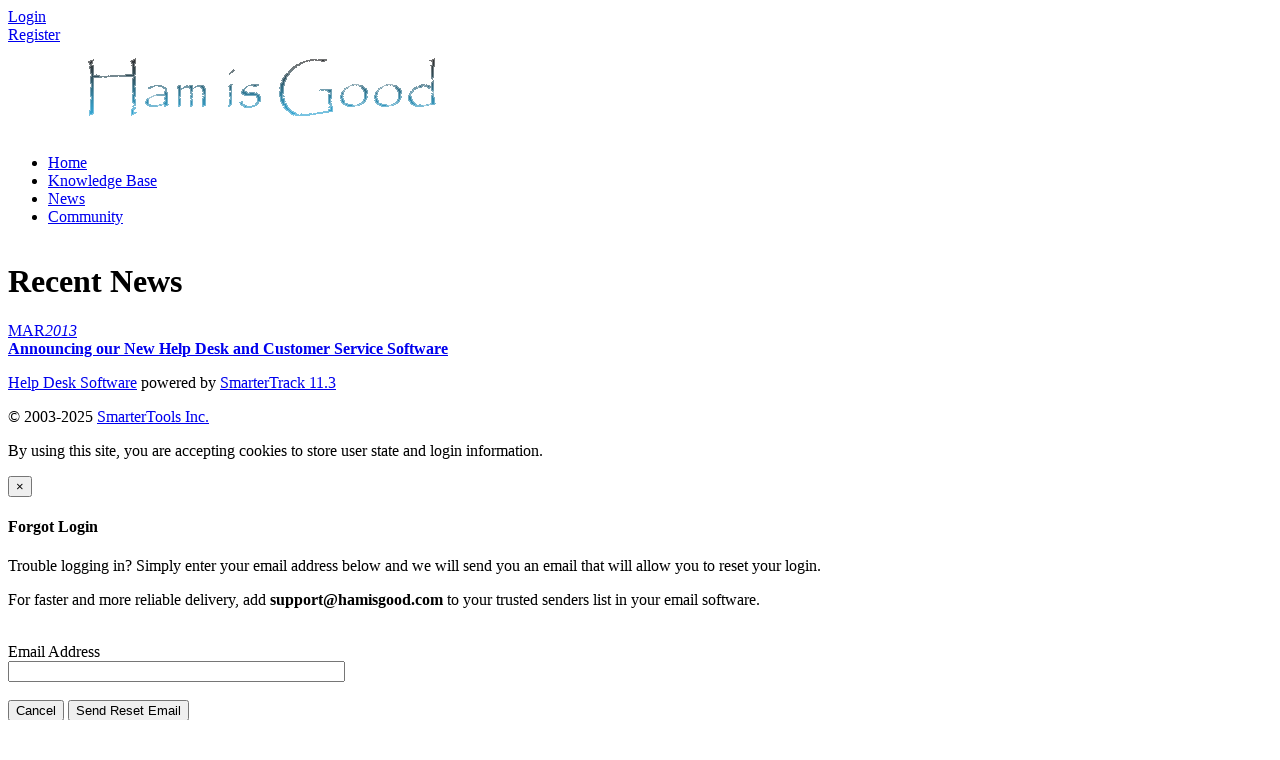

--- FILE ---
content_type: text/html; charset=utf-8
request_url: http://support.hamisgood.com/news/root.aspx
body_size: 4056
content:
<!-- Copyright(c) 2003-2025 SmarterTools Inc.  All Rights Reserved. http://www.smartertools.com/ -->


<!DOCTYPE html>
<html>
<head>
<meta http-equiv='X-UA-Compatible' content='IE=edge' />
<meta name='viewport' content='width=device-width, initial-scale=1.0' />
<meta name='apple-mobile-web-app-capable' content='yes' />
<meta name='format-detection' content='telephone=no' />
<link rel='apple-touch-icon-precomposed' href='/App_Themes/Default/Images/iOS/track/apple-touch-icon.png' />
<link rel='apple-touch-icon-precomposed' sizes='72x72' href='/App_Themes/Default/Images/iOS/track/apple-touch-ipad.png' />
<link rel='apple-touch-icon-precomposed' sizes='114x114' href='/App_Themes/Default/Images/iOS/track/apple-touch-iphone4.png' />
<link rel='apple-touch-startup-image' href='/App_Themes/Default/Images/iOS/track/startup.png' />
<link rel='apple-touch-startup-image' href='/App_Themes/Default/Images/iOS/track/startup-ipad-pt.png' 
    media='screen and (min-device-width: 481px) and (max-device-width: 1024px) and (orientation:portrait)' />
<link rel='apple-touch-startup-image' href='/App_Themes/Default/Images/iOS/track/startup-ipad-ls.png' 
    media='screen and (min-device-width: 481px) and (max-device-width: 1024px) and (orientation:landscape)' />
<title>
	News - Ham Is Good
</title>
<style>
	@-webkit-viewport { width: device-width; } @-moz-viewport { width: device-width; }
	ms-viewport { width: device-width; } o-viewport { width: device-width; } viewport { width: device-width; }
</style>
<link rel='stylesheet' href='/App_Themes/Default/CSS/StyleSheet.ashx?guid=EHE14E04E39&fileMask=Portal/Framework/' />
<link rel='stylesheet' href='/App_Themes/Default/CSS/StyleSheet.ashx?guid=EHE14E04E39&fileMask=Portal/&rtl=false&colorScheme=set-p.%232F6E8D%7cbb.%23D1E8FC%7cs.%2399FC0B%7cl.%230088CC%7cpm.%23519cde' />
<script type='text/javascript'>
	var pageProperties = []; pageProperties['VR'] = '/';
</script>
<!--[if lt IE 9]>
	<script src='/scripts/EHE14E04E39/ie-overrides.ashx'></script>
<![endif]-->

<link rel='alternate' type='application/rss+xml' title='News' href='/RSS.ashx?type=news' /><meta http-equiv="cache-control" content="no-cache"><meta http-equiv="pragma" content="no-cache"></head>

<body class=" ltr" dir="ltr">
    <form action="/news/root.aspx" enctype="" id="aspnetForm" method="post" name="aspnetForm" target="">
<div>
<input type="hidden" name="__EVENTTARGET" id="__EVENTTARGET" value="" />
<input type="hidden" name="__EVENTARGUMENT" id="__EVENTARGUMENT" value="" />
<input type="hidden" name="__VIEWSTATE" id="__VIEWSTATE" value="HNxevkKDoIsQbgCDVdWKQmUbwKf1w+zaJ5rGRSCIQvKZ7HcL5J7ufmOpeOmRgKEXNo9HX0IpC6IE/2ZCc5sWxm20HgiL+4804gDU9ZE8XZ2qNbo3308pMJ25acrimnno9UcaDjljjIZqrLxEy6zSkcs+L5lcLKnBRWsJ60ffLWFUEw/KXkVi6R84wfu1HyUH" />
</div>

<script type="text/javascript">
//<![CDATA[
var theForm = document.forms['aspnetForm'];
if (!theForm) {
    theForm = document.aspnetForm;
}
function __doPostBack(eventTarget, eventArgument) {
    if (!theForm.onsubmit || (theForm.onsubmit() != false)) {
        theForm.__EVENTTARGET.value = eventTarget;
        theForm.__EVENTARGUMENT.value = eventArgument;
        theForm.submit();
    }
}
//]]>
</script>



<script src="/ScriptResource.axd?d=[base64]" type="text/javascript"></script>
<div>

	<input type="hidden" name="__VIEWSTATEGENERATOR" id="__VIEWSTATEGENERATOR" value="10A2FE61" />
	<input type="hidden" name="__VIEWSTATEENCRYPTED" id="__VIEWSTATEENCRYPTED" value="" />
</div>
        <script type="text/javascript">
//<![CDATA[
Sys.WebForms.PageRequestManager._initialize('ctl00$ScriptManager1', 'aspnetForm', ['tctl00$UpdatePanel1',''], [], [], 90, 'ctl00');
//]]>
</script>


        <div id="chattab"></div>

        <div id="wrap">
            
<div id='masterUserBar'>
<div class='container'>
<div class='row'>
<div class='col-xs-12 masterUserBarRowRight'>
<div class='item'><a data-toggle='modal' role='button' href='#loginModal' class='btn btn-primary btn-sm'>Login</a></div><div class='item'><a href='/Main/frmRegister.aspx' class='btn btn-primary btn-sm'>Register</a></div>
</div>
</div>
</div>
</div>

            <span id="ctl00_UpdatePanel1">
                    <div id="ctl00_TipTextDiv" class="tiptext">
                        
                    </div>
                </span>
            
<header class='MasterHeader'>
<div class='container'>
<div class='logo'>
<a href="http://www.hamisgood.com" title="Ham Is Good" target="_blank"><img src="/AvatarHandler.ashx?logoid=62&key=618916543" alt="Ham Is Good" /></a>
</div>
</div>
</header>

            
<!-- TopNavigationBar -->
<div class='container'>
<div class='top-navigation-bar'>
<ul>
<li><a href='/Main/'><div class='fa fa-home fa-fw'></div><div>Home</div></a></li>
<li><a href='/kb/root.aspx'><div class='fa fa-book fa-fw'></div><div>Knowledge Base</div></a></li>
<li><a href='/news/root.aspx' class='selected'><div class='fa fa-rss fa-fw'></div><div>News</div></a></li>
<li><a href='/community/root.aspx'><div class='fa fa-users fa-fw'></div><div>Community</div></a></li>
</ul>
</div>
</div>

            
            
    
<div class='band band-newslist'>
<div class='container'>
<h1 style='display:inline-block;'>Recent News</h1><a href='../RSS.ashx?type=news' target='_blank' class='RssBtn'><i class='fa fa-rss RssIcon'></i></a>
<div class='row'>
<div class='col-sm-6'>
<a class='article-preview' href='/news/1/announcing-our-new-help-desk-and-customer-service-software.aspx'><div class='date-badge'><div>MAR<i>2013</i></div> <div></div> </div><div class='content'><strong>Announcing our New Help Desk and Customer Service Software</strong><div class='text'><p></p></div></div></a></div>
</div>
</div>
</div>

    <div class='band'>
        <div class='container'>
            <div class="row">
                <div class="col-sm-12">
                    
                </div>
            </div>
        </div>
    </div>

            <div id="push"></div>
        </div>
        
<!-- MasterFooter -->
<footer>
<div class='container'>
<div class='row'>
<div class='col-md-10'>
<p><a href='https://www.smartertools.com/smartertrack/online-help-desk'>Help Desk Software</a> powered by <a href='http://www.smartertools.com/'>SmarterTrack 11.3</a></p>
<p>&copy; 2003-2025 <a href='http://www.smartertools.com/' target='_blank'>SmarterTools Inc.</a></p>
<p>By using this site, you are accepting cookies to store user state and login information.</p>
</div>
</div>
</div>
</footer>


        <asp:UpdatePanel UpdateMode="Conditional" ChildrenAsTriggers="false">
            
            <div id="ctl00_forgotPassModal" class="modal fade" tabindex="-1" role="dialog" aria-labelledby="forgotPassModalLabel" aria-hidden="true">
                <div class="modal-dialog">
                    <div class="modal-content">
                        <div class="modal-header">
                            <button id="btnForgotPasswordX" type="button" class="close" data-dismiss="modal" aria-hidden="true" ClientIDMode="Static">&times;</button>
                            <h4 id="ctl00_forgotPassTitle" class="modal-title">Forgot Login</h4>
                        </div>
                        <div class="modal-body">
                            <div id="forgotPassMessage"></div>
                            <p id="ctl00_forgotPassInstructions"><p>
Trouble logging in?  Simply enter your email address below and we will send you an email that will allow you to reset your login.
</p><p>
For faster and more reliable delivery, add <b>support&#64;hamisgood.com</b> to your trusted senders list in your email software.
</p></p>
                            <br />
                            <div class="form-horizontal" role="form">
                                <div class="form-group">
                                    <label class="col-md-3 control-label" for="EmailBox">
                                        Email Address</label>
                                    <div class="col-md-9">
                                        <div class="controls">
                                            <input name="ctl00$EmailBox" type="text" size="40" id="EmailBox" class="form-control" />
                                        </div>
                                    </div>
                                </div>
                            </div>
                            <br />
                        </div>
                        <div class="modal-footer">
                            
                            <button id="btnCancelFogotPassword" type="button" class="btn btn-default" data-dismiss="modal" ClientIDMode="Static">Cancel</button>
                            <button type="button" class="btn btn-primary" data-dismiss="modal" id="sendResetEmail">Send Reset Email</button>
                        </div>
                    </div>
                </div>
            </div>
        </asp:UpdatePanel>

        
        <div class="modal fade" id="loginModal" tabindex="-1" role="dialog" aria-labelledby="loginModalLabel" aria-hidden="true">
            <div class='modal-dialog'>
                <div class='modal-content'>
                    <div class="modal-header">
                        <button id="btnLoginX" type="button" class="close" data-dismiss="modal" aria-hidden="true" ClientIDMode="Static">&times;</button>
                        <h4 id="loginModalLabel" class="modal-title">Please log in below</h4>
                    </div>
                    <div class="modal-body">
                        <div id="loginMessage"></div>
                        <div id="loginInfoMessage"></div>
                        <div class="form-horizontal" role="form">
                            <div class="form-group">
                                <label id="ctl00_lblUsername" class="col-sm-3 control-label" for="loginUsername">Username</label>
                                <div class="col-sm-9">
                                    <div class="input-group">
                                        <span class='input-group-addon'><i class='fa fa-user fa-fw'></i></span>
                                        <input name="ctl00$loginUsername" type="text" id="loginUsername" class="form-control" placeholder="Username" />
                                    </div>
                                </div>
                            </div>
                            <div class="form-group">
                                <label id="ctl00_lblPassword" class="col-sm-3 control-label" for="loginPassword">Password</label>
                                <div class="col-sm-9">
                                    <div class="input-group">
                                        <span class="input-group-addon"><i class="fa fa-key fa-fw"></i></span>
                                        <input name="ctl00$loginPassword" type="password" id="loginPassword" class="form-control" placeholder="Password" />
                                    </div>
                                </div>
                            </div>
                            <div class="form-group">
                                <div class="col-sm-offset-3 col-sm-9">
                                    <div class="checkbox">
                                        <label>
                                            <input type="checkbox" id="loginRememberMe">
                                            Remember Me
                                        </label>
                                    </div>
                                </div>
                            </div>
                            <div class="form-group">
                                <div class="col-sm-offset-3 col-sm-9">
                                    <a href="../MasterPages/#" id="ctl00_lnkForgotPassword" onclick="$(&#39;#loginModal&#39;).modal(&#39;hide&#39;); $(&#39;#ctl00_forgotPassModal&#39;).modal(&#39;show&#39;); return false;">Forgot your password?</a>
                                </div>
                            </div>
                        </div>
                    </div>
                    <div class="modal-footer">
                        <button id="btnCloseLogin" class="btn btn-default" data-dismiss="modal" aria-hidden="true" type="button">Close</button>
                        <button onclick="__doPostBack('ctl00$btnRegister','')" id="ctl00_btnRegister" class="btn btn-default" data-dismiss="modal" aria-hidden="true" type="button">Register</button>
                        <button id="loginSubmitButton" class="btn btn-primary noFadeDisabled">Login</button>
                    </div>
                </div>
            </div>
        </div>
        
        <!-- NOT LOGGED IN MODAL -->
        <div class="modal fade" id="notLoggedIn" tabindex="-1" role="dialog" aria-labelledby="myModalLabel" aria-hidden="true">
            <div class="modal-dialog">
                <div class="modal-content">
                    <div class="modal-header">
                        <button type="button" class="close" data-dismiss="modal" aria-hidden="true">&times;</button>
                        <h3 id="ctl00_notLoggedInTitle" class="modal-title">Not Logged In</h3>
                    </div>
                    <div class="modal-body">
                        <div class="form-horizontal" role="form">
                            <div class="form-group">
                                <span id="ctl00_notLoggedInText" class="col-md-12 control-label" for="EmailBox">You must be logged in to perform this action.</span>
                            </div>
                        </div>
                    </div>
                    <div class="modal-footer">
                        <button type="button" class="btn btn-default" data-dismiss="modal">Ok</button>
                    </div>
                </div>
            </div>
        </div>

        
        <script type="text/javascript" src="/scripts/EHE14E04E39/jquery.ashx"></script>
        
        <script type="text/javascript" src="/scripts/EHE14E04E39/portal-common.ashx"></script>
        
        

    </form>
</body>
</html>


--- FILE ---
content_type: text/javascript
request_url: http://support.hamisgood.com/scripts/EHE14E04E39/portal-common.ashx
body_size: 12294
content:
/* bootstrap.min.js - CACHE HIT */

/*!
 * Bootstrap v3.0.0
 *
 * Copyright 2013 Twitter, Inc
 * Licensed under the Apache License v2.0
 * http://www.apache.org/licenses/LICENSE-2.0
 *
 * Designed and built with all the love in the world @twitter by @mdo and @fat.
 */

+function(a){"use strict";var b='[data-dismiss="alert"]',c=function(c){a(c).on("click",b,this.close)};c.prototype.close=function(b){function f(){e.trigger("closed.bs.alert").remove()}var c=a(this),d=c.attr("data-target");d||(d=c.attr("href"),d=d&&d.replace(/.*(?=#[^\s]*$)/,""));var e=a(d);b&&b.preventDefault(),e.length||(e=c.hasClass("alert")?c:c.parent()),e.trigger(b=a.Event("close.bs.alert"));if(b.isDefaultPrevented())return;e.removeClass("in"),a.support.transition&&e.hasClass("fade")?e.one(a.support.transition.end,f).emulateTransitionEnd(150):f()};var d=a.fn.alert;a.fn.alert=function(b){return this.each(function(){var d=a(this),e=d.data("bs.alert");e||d.data("bs.alert",e=new c(this)),typeof b=="string"&&e[b].call(d)})},a.fn.alert.Constructor=c,a.fn.alert.noConflict=function(){return a.fn.alert=d,this},a(document).on("click.bs.alert.data-api",b,c.prototype.close)}(window.jQuery),+function(a){"use strict";var b=function(c,d){this.$element=a(c),this.options=a.extend({},b.DEFAULTS,d)};b.DEFAULTS={loadingText:"loading..."},b.prototype.setState=function(a){var b="disabled",c=this.$element,d=c.is("input")?"val":"html",e=c.data();a+="Text",e.resetText||c.data("resetText",c[d]()),c[d](e[a]||this.options[a]),setTimeout(function(){a=="loadingText"?c.addClass(b).attr(b,b):c.removeClass(b).removeAttr(b)},0)},b.prototype.toggle=function(){var a=this.$element.closest('[data-toggle="buttons"]');if(a.length){var b=this.$element.find("input").prop("checked",!this.$element.hasClass("active")).trigger("change");b.prop("type")==="radio"&&a.find(".active").removeClass("active")}this.$element.toggleClass("active")};var c=a.fn.button;a.fn.button=function(c){return this.each(function(){var d=a(this),e=d.data("bs.button"),f=typeof c=="object"&&c;e||d.data("bs.button",e=new b(this,f)),c=="toggle"?e.toggle():c&&e.setState(c)})},a.fn.button.Constructor=b,a.fn.button.noConflict=function(){return a.fn.button=c,this},a(document).on("click.bs.button.data-api","[data-toggle^=button]",function(b){var c=a(b.target);c.hasClass("btn")||(c=c.closest(".btn")),c.button("toggle"),b.preventDefault()})}(window.jQuery),+function(a){"use strict";var b=function(b,c){this.$element=a(b),this.$indicators=this.$element.find(".carousel-indicators"),this.options=c,this.paused=this.sliding=this.interval=this.$active=this.$items=null,this.options.pause=="hover"&&this.$element.on("mouseenter",a.proxy(this.pause,this)).on("mouseleave",a.proxy(this.cycle,this))};b.DEFAULTS={interval:5e3,pause:"hover",wrap:!0},b.prototype.cycle=function(b){return b||(this.paused=!1),this.interval&&clearInterval(this.interval),this.options.interval&&!this.paused&&(this.interval=setInterval(a.proxy(this.next,this),this.options.interval)),this},b.prototype.getActiveIndex=function(){return this.$active=this.$element.find(".item.active"),this.$items=this.$active.parent().children(),this.$items.index(this.$active)},b.prototype.to=function(b){var c=this,d=this.getActiveIndex();if(b>this.$items.length-1||b<0)return;return this.sliding?this.$element.one("slid",function(){c.to(b)}):d==b?this.pause().cycle():this.slide(b>d?"next":"prev",a(this.$items[b]))},b.prototype.pause=function(b){return b||(this.paused=!0),this.$element.find(".next, .prev").length&&a.support.transition.end&&(this.$element.trigger(a.support.transition.end),this.cycle(!0)),this.interval=clearInterval(this.interval),this},b.prototype.next=function(){if(this.sliding)return;return this.slide("next")},b.prototype.prev=function(){if(this.sliding)return;return this.slide("prev")},b.prototype.slide=function(b,c){var d=this.$element.find(".item.active"),e=c||d[b](),f=this.interval,g=b=="next"?"left":"right",h=b=="next"?"first":"last",i=this;if(!e.length){if(!this.options.wrap)return;e=this.$element.find(".item")[h]()}this.sliding=!0,f&&this.pause();var j=a.Event("slide.bs.carousel",{relatedTarget:e[0],direction:g});if(e.hasClass("active"))return;this.$indicators.length&&(this.$indicators.find(".active").removeClass("active"),this.$element.one("slid",function(){var b=a(i.$indicators.children()[i.getActiveIndex()]);b&&b.addClass("active")}));if(a.support.transition&&this.$element.hasClass("slide")){this.$element.trigger(j);if(j.isDefaultPrevented())return;e.addClass(b),e[0].offsetWidth,d.addClass(g),e.addClass(g),d.one(a.support.transition.end,function(){e.removeClass([b,g].join(" ")).addClass("active"),d.removeClass(["active",g].join(" ")),i.sliding=!1,setTimeout(function(){i.$element.trigger("slid")},0)}).emulateTransitionEnd(600)}else{this.$element.trigger(j);if(j.isDefaultPrevented())return;d.removeClass("active"),e.addClass("active"),this.sliding=!1,this.$element.trigger("slid")}return f&&this.cycle(),this};var c=a.fn.carousel;a.fn.carousel=function(c){return this.each(function(){var d=a(this),e=d.data("bs.carousel"),f=a.extend({},b.DEFAULTS,d.data(),typeof c=="object"&&c),g=typeof c=="string"?c:f.slide;e||d.data("bs.carousel",e=new b(this,f)),typeof c=="number"?e.to(c):g?e[g]():f.interval&&e.pause().cycle()})},a.fn.carousel.Constructor=b,a.fn.carousel.noConflict=function(){return a.fn.carousel=c,this},a(document).on("click.bs.carousel.data-api","[data-slide], [data-slide-to]",function(b){var c=a(this),d,e=a(c.attr("data-target")||(d=c.attr("href"))&&d.replace(/.*(?=#[^\s]+$)/,"")),f=a.extend({},e.data(),c.data()),g=c.attr("data-slide-to");g&&(f.interval=!1),e.carousel(f),(g=c.attr("data-slide-to"))&&e.data("bs.carousel").to(g),b.preventDefault()}),a(window).on("load",function(){a('[data-ride="carousel"]').each(function(){var b=a(this);b.carousel(b.data())})})}(window.jQuery),+function(a){function e(){a(b).remove(),a(c).each(function(b){var c=f(a(this));if(!c.hasClass("open"))return;c.trigger(b=a.Event("hide.bs.dropdown"));if(b.isDefaultPrevented())return;c.removeClass("open").trigger("hidden.bs.dropdown")})}function f(b){var c=b.attr("data-target");c||(c=b.attr("href"),c=c&&/#/.test(c)&&c.replace(/.*(?=#[^\s]*$)/,""));var d=c&&a(c);return d&&d.length?d:b.parent()}"use strict";var b=".dropdown-backdrop",c="[data-toggle=dropdown]",d=function(b){var c=a(b).on("click.bs.dropdown",this.toggle)};d.prototype.toggle=function(b){var c=a(this);if(c.is(".disabled, :disabled"))return;var d=f(c),g=d.hasClass("open");e();if(!g){"ontouchstart"in document.documentElement&&!d.closest(".navbar-nav").length&&a('<div class="dropdown-backdrop"/>').insertAfter(a(this)).on("click",e),d.trigger(b=a.Event("show.bs.dropdown"));if(b.isDefaultPrevented())return;d.toggleClass("open").trigger("shown.bs.dropdown"),c.focus()}return!1},d.prototype.keydown=function(b){if(!/(38|40|27)/.test(b.keyCode))return;var d=a(this);b.preventDefault(),b.stopPropagation();if(d.is(".disabled, :disabled"))return;var e=f(d),g=e.hasClass("open");if(!g||g&&b.keyCode==27)return b.which==27&&e.find(c).focus(),d.click();var h=a("[role=menu] li:not(.divider):visible a",e);if(!h.length)return;var i=h.index(h.filter(":focus"));b.keyCode==38&&i>0&&i--,b.keyCode==40&&i<h.length-1&&i++,~i||(i=0),h.eq(i).focus()};var g=a.fn.dropdown;a.fn.dropdown=function(b){return this.each(function(){var c=a(this),e=c.data("dropdown");e||c.data("dropdown",e=new d(this)),typeof b=="string"&&e[b].call(c)})},a.fn.dropdown.Constructor=d,a.fn.dropdown.noConflict=function(){return a.fn.dropdown=g,this},a(document).on("click.bs.dropdown.data-api",e).on("click.bs.dropdown.data-api",".dropdown form",function(a){a.stopPropagation()}).on("click.bs.dropdown.data-api",c,d.prototype.toggle).on("keydown.bs.dropdown.data-api",c+", [role=menu]",d.prototype.keydown)}(window.jQuery),+function(a){"use strict";var b=function(b,c){this.options=c,this.$element=a(b),this.$backdrop=this.isShown=null,this.options.remote&&this.$element.load(this.options.remote)};b.DEFAULTS={backdrop:!0,keyboard:!0,show:!0},b.prototype.toggle=function(a){return this[this.isShown?"hide":"show"](a)},b.prototype.show=function(b){var c=this,d=a.Event("show.bs.modal",{relatedTarget:b});this.$element.trigger(d);if(this.isShown||d.isDefaultPrevented())return;this.isShown=!0,this.escape(),this.$element.on("click.dismiss.modal",'[data-dismiss="modal"]',a.proxy(this.hide,this)),this.backdrop(function(){var d=a.support.transition&&c.$element.hasClass("fade");c.$element.parent().length||c.$element.appendTo(document.body),c.$element.show(),d&&c.$element[0].offsetWidth,c.$element.addClass("in").attr("aria-hidden",!1),c.enforceFocus();var e=a.Event("shown.bs.modal",{relatedTarget:b});d?c.$element.find(".modal-dialog").one(a.support.transition.end,function(){c.$element.focus().trigger(e)}).emulateTransitionEnd(300):c.$element.focus().trigger(e)})},b.prototype.hide=function(b){b&&b.preventDefault(),b=a.Event("hide.bs.modal"),this.$element.trigger(b);if(!this.isShown||b.isDefaultPrevented())return;this.isShown=!1,this.escape(),a(document).off("focusin.bs.modal"),this.$element.removeClass("in").attr("aria-hidden",!0).off("click.dismiss.modal"),a.support.transition&&this.$element.hasClass("fade")?this.$element.one(a.support.transition.end,a.proxy(this.hideModal,this)).emulateTransitionEnd(300):this.hideModal()},b.prototype.enforceFocus=function(){a(document).off("focusin.bs.modal").on("focusin.bs.modal",a.proxy(function(a){this.$element[0]!==a.target&&!this.$element.has(a.target).length&&this.$element.focus()},this))},b.prototype.escape=function(){this.isShown&&this.options.keyboard?this.$element.on("keyup.dismiss.bs.modal",a.proxy(function(a){a.which==27&&this.hide()},this)):this.isShown||this.$element.off("keyup.dismiss.bs.modal")},b.prototype.hideModal=function(){var a=this;this.$element.hide(),this.backdrop(function(){a.removeBackdrop(),a.$element.trigger("hidden.bs.modal")})},b.prototype.removeBackdrop=function(){this.$backdrop&&this.$backdrop.remove(),this.$backdrop=null},b.prototype.backdrop=function(b){var c=this,d=this.$element.hasClass("fade")?"fade":"";if(this.isShown&&this.options.backdrop){var e=a.support.transition&&d;this.$backdrop=a('<div class="modal-backdrop '+d+'" />').appendTo(document.body),this.$element.on("click.dismiss.modal",a.proxy(function(a){if(a.target!==a.currentTarget)return;this.options.backdrop=="static"?this.$element[0].focus.call(this.$element[0]):this.hide.call(this)},this)),e&&this.$backdrop[0].offsetWidth,this.$backdrop.addClass("in");if(!b)return;e?this.$backdrop.one(a.support.transition.end,b).emulateTransitionEnd(150):b()}else!this.isShown&&this.$backdrop?(this.$backdrop.removeClass("in"),a.support.transition&&this.$element.hasClass("fade")?this.$backdrop.one(a.support.transition.end,b).emulateTransitionEnd(150):b()):b&&b()};var c=a.fn.modal;a.fn.modal=function(c,d){return this.each(function(){var e=a(this),f=e.data("bs.modal"),g=a.extend({},b.DEFAULTS,e.data(),typeof c=="object"&&c);f||e.data("bs.modal",f=new b(this,g)),typeof c=="string"?f[c](d):g.show&&f.show(d)})},a.fn.modal.Constructor=b,a.fn.modal.noConflict=function(){return a.fn.modal=c,this},a(document).on("click.bs.modal.data-api",'[data-toggle="modal"]',function(b){var c=a(this),d=c.attr("href"),e=a(c.attr("data-target")||d&&d.replace(/.*(?=#[^\s]+$)/,"")),f=e.data("modal")?"toggle":a.extend({remote:!/#/.test(d)&&d},e.data(),c.data());b.preventDefault(),e.modal(f,this).one("hide",function(){c.is(":visible")&&c.focus()})}),a(document).on("show.bs.modal",".modal",function(){a(document.body).addClass("modal-open")}).on("hidden.bs.modal",".modal",function(){a(document.body).removeClass("modal-open")})}(window.jQuery),+function(a){"use strict";var b=function(a,b){this.type=this.options=this.enabled=this.timeout=this.hoverState=this.$element=null,this.init("tooltip",a,b)};b.DEFAULTS={animation:!0,placement:"top",selector:!1,template:'<div class="tooltip"><div class="tooltip-arrow"></div><div class="tooltip-inner"></div></div>',trigger:"hover focus",title:"",delay:0,html:!1,container:!1},b.prototype.init=function(b,c,d){this.enabled=!0,this.type=b,this.$element=a(c),this.options=this.getOptions(d);var e=this.options.trigger.split(" ");for(var f=e.length;f--;){var g=e[f];if(g=="click")this.$element.on("click."+this.type,this.options.selector,a.proxy(this.toggle,this));else if(g!="manual"){var h=g=="hover"?"mouseenter":"focus",i=g=="hover"?"mouseleave":"blur";this.$element.on(h+"."+this.type,this.options.selector,a.proxy(this.enter,this)),this.$element.on(i+"."+this.type,this.options.selector,a.proxy(this.leave,this))}}this.options.selector?this._options=a.extend({},this.options,{trigger:"manual",selector:""}):this.fixTitle()},b.prototype.getDefaults=function(){return b.DEFAULTS},b.prototype.getOptions=function(b){return b=a.extend({},this.getDefaults(),this.$element.data(),b),b.delay&&typeof b.delay=="number"&&(b.delay={show:b.delay,hide:b.delay}),b},b.prototype.getDelegateOptions=function(){var b={},c=this.getDefaults();return this._options&&a.each(this._options,function(a,d){c[a]!=d&&(b[a]=d)}),b},b.prototype.enter=function(b){var c=b instanceof this.constructor?b:a(b.currentTarget)[this.type](this.getDelegateOptions()).data("bs."+this.type);clearTimeout(c.timeout),c.hoverState="in";if(!c.options.delay||!c.options.delay.show)return c.show();c.timeout=setTimeout(function(){c.hoverState=="in"&&c.show()},c.options.delay.show)},b.prototype.leave=function(b){var c=b instanceof this.constructor?b:a(b.currentTarget)[this.type](this.getDelegateOptions()).data("bs."+this.type);clearTimeout(c.timeout),c.hoverState="out";if(!c.options.delay||!c.options.delay.hide)return c.hide();c.timeout=setTimeout(function(){c.hoverState=="out"&&c.hide()},c.options.delay.hide)},b.prototype.show=function(){var b=a.Event("show.bs."+this.type);if(this.hasContent()&&this.enabled){this.$element.trigger(b);if(b.isDefaultPrevented())return;var c=this.tip();this.setContent(),this.options.animation&&c.addClass("fade");var d=typeof this.options.placement=="function"?this.options.placement.call(this,c[0],this.$element[0]):this.options.placement,e=/\s?auto?\s?/i,f=e.test(d);f&&(d=d.replace(e,"")||"top"),c.detach().css({top:0,left:0,display:"block"}).addClass(d),this.options.container?c.appendTo(this.options.container):c.insertAfter(this.$element);var g=this.getPosition(),h=c[0].offsetWidth,i=c[0].offsetHeight;if(f){var j=this.$element.parent(),k=d,l=document.documentElement.scrollTop||document.body.scrollTop,m=this.options.container=="body"?window.innerWidth:j.outerWidth(),n=this.options.container=="body"?window.innerHeight:j.outerHeight(),o=this.options.container=="body"?0:j.offset().left;d=d=="bottom"&&g.top+g.height+i-l>n?"top":d=="top"&&g.top-l-i<0?"bottom":d=="right"&&g.right+h>m?"left":d=="left"&&g.left-h<o?"right":d,c.removeClass(k).addClass(d)}var p=this.getCalculatedOffset(d,g,h,i);this.applyPlacement(p,d),this.$element.trigger("shown.bs."+this.type)}},b.prototype.applyPlacement=function(a,b){var c,d=this.tip(),e=d[0].offsetWidth,f=d[0].offsetHeight,g=parseInt(d.css("margin-top"),10),h=parseInt(d.css("margin-left"),10);isNaN(g)&&(g=0),isNaN(h)&&(h=0),a.top=a.top+g,a.left=a.left+h,d.offset(a).addClass("in");var i=d[0].offsetWidth,j=d[0].offsetHeight;b=="top"&&j!=f&&(c=!0,a.top=a.top+f-j);if(/bottom|top/.test(b)){var k=0;a.left<0&&(k=a.left*-2,a.left=0,d.offset(a),i=d[0].offsetWidth,j=d[0].offsetHeight),this.replaceArrow(k-e+i,i,"left")}else this.replaceArrow(j-f,j,"top");c&&d.offset(a)},b.prototype.replaceArrow=function(a,b,c){this.arrow().css(c,a?50*(1-a/b)+"%":"")},b.prototype.setContent=function(){var a=this.tip(),b=this.getTitle();a.find(".tooltip-inner")[this.options.html?"html":"text"](b),a.removeClass("fade in top bottom left right")},b.prototype.hide=function(){function e(){b.hoverState!="in"&&c.detach()}var b=this,c=this.tip(),d=a.Event("hide.bs."+this.type);this.$element.trigger(d);if(d.isDefaultPrevented())return;return c.removeClass("in"),a.support.transition&&this.$tip.hasClass("fade")?c.one(a.support.transition.end,e).emulateTransitionEnd(150):e(),this.$element.trigger("hidden.bs."+this.type),this},b.prototype.fixTitle=function(){var a=this.$element;(a.attr("title")||typeof a.attr("data-original-title")!="string")&&a.attr("data-original-title",a.attr("title")||"").attr("title","")},b.prototype.hasContent=function(){return this.getTitle()},b.prototype.getPosition=function(){var b=this.$element[0];return a.extend({},typeof b.getBoundingClientRect=="function"?b.getBoundingClientRect():{width:b.offsetWidth,height:b.offsetHeight},this.$element.offset())},b.prototype.getCalculatedOffset=function(a,b,c,d){return a=="bottom"?{top:b.top+b.height,left:b.left+b.width/2-c/2}:a=="top"?{top:b.top-d,left:b.left+b.width/2-c/2}:a=="left"?{top:b.top+b.height/2-d/2,left:b.left-c}:{top:b.top+b.height/2-d/2,left:b.left+b.width}},b.prototype.getTitle=function(){var a,b=this.$element,c=this.options;return a=b.attr("data-original-title")||(typeof c.title=="function"?c.title.call(b[0]):c.title),a},b.prototype.tip=function(){return this.$tip=this.$tip||a(this.options.template)},b.prototype.arrow=function(){return this.$arrow=this.$arrow||this.tip().find(".tooltip-arrow")},b.prototype.validate=function(){this.$element[0].parentNode||(this.hide(),this.$element=null,this.options=null)},b.prototype.enable=function(){this.enabled=!0},b.prototype.disable=function(){this.enabled=!1},b.prototype.toggleEnabled=function(){this.enabled=!this.enabled},b.prototype.toggle=function(b){var c=b?a(b.currentTarget)[this.type](this.getDelegateOptions()).data("bs."+this.type):this;c.tip().hasClass("in")?c.leave(c):c.enter(c)},b.prototype.destroy=function(){this.hide().$element.off("."+this.type).removeData("bs."+this.type)};var c=a.fn.tooltip;a.fn.tooltip=function(c){return this.each(function(){var d=a(this),e=d.data("bs.tooltip"),f=typeof c=="object"&&c;e||d.data("bs.tooltip",e=new b(this,f)),typeof c=="string"&&e[c]()})},a.fn.tooltip.Constructor=b,a.fn.tooltip.noConflict=function(){return a.fn.tooltip=c,this}}(window.jQuery),+function(a){"use strict";var b=function(a,b){this.init("popover",a,b)};if(!a.fn.tooltip)throw new Error("Popover requires tooltip.js");b.DEFAULTS=a.extend({},a.fn.tooltip.Constructor.DEFAULTS,{placement:"right",trigger:"click",content:"",template:'<div class="popover"><div class="arrow"></div><h3 class="popover-title"></h3><div class="popover-content"></div></div>'}),b.prototype=a.extend({},a.fn.tooltip.Constructor.prototype),b.prototype.constructor=b,b.prototype.getDefaults=function(){return b.DEFAULTS},b.prototype.setContent=function(){var a=this.tip(),b=this.getTitle(),c=this.getContent();a.find(".popover-title")[this.options.html?"html":"text"](b),a.find(".popover-content")[this.options.html?"html":"text"](c),a.removeClass("fade top bottom left right in"),a.find(".popover-title").html()||a.find(".popover-title").hide()},b.prototype.hasContent=function(){return this.getTitle()||this.getContent()},b.prototype.getContent=function(){var a=this.$element,b=this.options;return a.attr("data-content")||(typeof b.content=="function"?b.content.call(a[0]):b.content)},b.prototype.arrow=function(){return this.$arrow=this.$arrow||this.tip().find(".arrow")},b.prototype.tip=function(){return this.$tip||(this.$tip=a(this.options.template)),this.$tip};var c=a.fn.popover;a.fn.popover=function(c){return this.each(function(){var d=a(this),e=d.data("bs.popover"),f=typeof c=="object"&&c;e||d.data("bs.popover",e=new b(this,f)),typeof c=="string"&&e[c]()})},a.fn.popover.Constructor=b,a.fn.popover.noConflict=function(){return a.fn.popover=c,this}}(window.jQuery),+function(a){"use strict";var b=function(b){this.element=a(b)};b.prototype.show=function(){var b=this.element,c=b.closest("ul:not(.dropdown-menu)"),d=b.attr("data-target");d||(d=b.attr("href"),d=d&&d.replace(/.*(?=#[^\s]*$)/,""));if(b.parent("li").hasClass("active"))return;var e=c.find(".active:last a")[0],f=a.Event("show.bs.tab",{relatedTarget:e});b.trigger(f);if(f.isDefaultPrevented())return;var g=a(d);this.activate(b.parent("li"),c),this.activate(g,g.parent(),function(){b.trigger({type:"shown.bs.tab",relatedTarget:e})})},b.prototype.activate=function(b,c,d){function g(){e.removeClass("active").find("> .dropdown-menu > .active").removeClass("active"),b.addClass("active"),f?(b[0].offsetWidth,b.addClass("in")):b.removeClass("fade"),b.parent(".dropdown-menu")&&b.closest("li.dropdown").addClass("active"),d&&d()}var e=c.find("> .active"),f=d&&a.support.transition&&e.hasClass("fade");f?e.one(a.support.transition.end,g).emulateTransitionEnd(150):g(),e.removeClass("in")};var c=a.fn.tab;a.fn.tab=function(c){return this.each(function(){var d=a(this),e=d.data("bs.tab");e||d.data("bs.tab",e=new b(this)),typeof c=="string"&&e[c]()})},a.fn.tab.Constructor=b,a.fn.tab.noConflict=function(){return a.fn.tab=c,this},a(document).on("click.bs.tab.data-api",'[data-toggle="tab"], [data-toggle="pill"]',function(b){b.preventDefault(),a(this).tab("show")})}(window.jQuery),+function(a){"use strict";var b=function(c,d){this.options=a.extend({},b.DEFAULTS,d),this.$window=a(window).on("scroll.bs.affix.data-api",a.proxy(this.checkPosition,this)).on("click.bs.affix.data-api",a.proxy(this.checkPositionWithEventLoop,this)),this.$element=a(c),this.affixed=this.unpin=null,this.checkPosition()};b.RESET="affix affix-top affix-bottom",b.DEFAULTS={offset:0},b.prototype.checkPositionWithEventLoop=function(){setTimeout(a.proxy(this.checkPosition,this),1)},b.prototype.checkPosition=function(){if(!this.$element.is(":visible"))return;var c=a(document).height(),d=this.$window.scrollTop(),e=this.$element.offset(),f=this.options.offset,g=f.top,h=f.bottom;typeof f!="object"&&(h=g=f),typeof g=="function"&&(g=f.top()),typeof h=="function"&&(h=f.bottom());var i=this.unpin!=null&&d+this.unpin<=e.top?!1:h!=null&&e.top+this.$element.height()>=c-h?"bottom":g!=null&&d<=g?"top":!1;if(this.affixed===i)return;this.unpin&&this.$element.css("top",""),this.affixed=i,this.unpin=i=="bottom"?e.top-d:null,this.$element.removeClass(b.RESET).addClass("affix"+(i?"-"+i:"")),i=="bottom"&&this.$element.offset({top:document.body.offsetHeight-h-this.$element.height()})};var c=a.fn.affix;a.fn.affix=function(c){return this.each(function(){var d=a(this),e=d.data("bs.affix"),f=typeof c=="object"&&c;e||d.data("bs.affix",e=new b(this,f)),typeof c=="string"&&e[c]()})},a.fn.affix.Constructor=b,a.fn.affix.noConflict=function(){return a.fn.affix=c,this},a(window).on("load",function(){a('[data-spy="affix"]').each(function(){var b=a(this),c=b.data();c.offset=c.offset||{},c.offsetBottom&&(c.offset.bottom=c.offsetBottom),c.offsetTop&&(c.offset.top=c.offsetTop),b.affix(c)})})}(window.jQuery),+function(a){"use strict";var b=function(c,d){this.$element=a(c),this.options=a.extend({},b.DEFAULTS,d),this.transitioning=null,this.options.parent&&(this.$parent=a(this.options.parent)),this.options.toggle&&this.toggle()};b.DEFAULTS={toggle:!0},b.prototype.dimension=function(){var a=this.$element.hasClass("width");return a?"width":"height"},b.prototype.show=function(){if(this.transitioning||this.$element.hasClass("in"))return;var b=a.Event("show.bs.collapse");this.$element.trigger(b);if(b.isDefaultPrevented())return;var c=this.$parent&&this.$parent.find("> .panel > .in");if(c&&c.length){var d=c.data("bs.collapse");if(d&&d.transitioning)return;c.collapse("hide"),d||c.data("bs.collapse",null)}var e=this.dimension();this.$element.removeClass("collapse").addClass("collapsing")[e](0),this.transitioning=1;var f=function(){this.$element.removeClass("collapsing").addClass("in")[e]("auto"),this.transitioning=0,this.$element.trigger("shown.bs.collapse")};if(!a.support.transition)return f.call(this);var g=a.camelCase(["scroll",e].join("-"));this.$element.one(a.support.transition.end,a.proxy(f,this)).emulateTransitionEnd(350)[e](this.$element[0][g])},b.prototype.hide=function(){if(this.transitioning||!this.$element.hasClass("in"))return;var b=a.Event("hide.bs.collapse");this.$element.trigger(b);if(b.isDefaultPrevented())return;var c=this.dimension();this.$element[c](this.$element[c]())[0].offsetHeight,this.$element.addClass("collapsing").removeClass("collapse").removeClass("in"),this.transitioning=1;var d=function(){this.transitioning=0,this.$element.trigger("hidden.bs.collapse").removeClass("collapsing").addClass("collapse")};if(!a.support.transition)return d.call(this);this.$element[c](0).one(a.support.transition.end,a.proxy(d,this)).emulateTransitionEnd(350)},b.prototype.toggle=function(){this[this.$element.hasClass("in")?"hide":"show"]()};var c=a.fn.collapse;a.fn.collapse=function(c){return this.each(function(){var d=a(this),e=d.data("bs.collapse"),f=a.extend({},b.DEFAULTS,d.data(),typeof c=="object"&&c);e||d.data("bs.collapse",e=new b(this,f)),typeof c=="string"&&e[c]()})},a.fn.collapse.Constructor=b,a.fn.collapse.noConflict=function(){return a.fn.collapse=c,this},a(document).on("click.bs.collapse.data-api","[data-toggle=collapse]",function(b){var c=a(this),d,e=c.attr("data-target")||b.preventDefault()||(d=c.attr("href"))&&d.replace(/.*(?=#[^\s]+$)/,""),f=a(e),g=f.data("bs.collapse"),h=g?"toggle":c.data(),i=c.attr("data-parent"),j=i&&a(i);if(!g||!g.transitioning)j&&j.find('[data-toggle=collapse][data-parent="'+i+'"]').not(c).addClass("collapsed"),c[f.hasClass("in")?"addClass":"removeClass"]("collapsed");f.collapse(h)})}(window.jQuery),+function(a){function b(c,d){var e,f=a.proxy(this.process,this);this.$element=a(c).is("body")?a(window):a(c),this.$body=a("body"),this.$scrollElement=this.$element.on("scroll.bs.scroll-spy.data-api",f),this.options=a.extend({},b.DEFAULTS,d),this.selector=(this.options.target||(e=a(c).attr("href"))&&e.replace(/.*(?=#[^\s]+$)/,"")||"")+" .nav li > a",this.offsets=a([]),this.targets=a([]),this.activeTarget=null,this.refresh(),this.process()}"use strict",b.DEFAULTS={offset:10},b.prototype.refresh=function(){var b=this.$element[0]==window?"offset":"position";this.offsets=a([]),this.targets=a([]);var c=this,d=this.$body.find(this.selector).map(function(){var d=a(this),e=d.data("target")||d.attr("href"),f=/^#\w/.test(e)&&a(e);return f&&f.length&&[[f[b]().top+(!a.isWindow(c.$scrollElement.get(0))&&c.$scrollElement.scrollTop()),e]]||null}).sort(function(a,b){return a[0]-b[0]}).each(function(){c.offsets.push(this[0]),c.targets.push(this[1])})},b.prototype.process=function(){var a=this.$scrollElement.scrollTop()+this.options.offset,b=this.$scrollElement[0].scrollHeight||this.$body[0].scrollHeight,c=b-this.$scrollElement.height(),d=this.offsets,e=this.targets,f=this.activeTarget,g;if(a>=c)return f!=(g=e.last()[0])&&this.activate(g);for(g=d.length;g--;)f!=e[g]&&a>=d[g]&&(!d[g+1]||a<=d[g+1])&&this.activate(e[g])},b.prototype.activate=function(b){this.activeTarget=b,a(this.selector).parents(".active").removeClass("active");var c=this.selector+'[data-target="'+b+'"],'+this.selector+'[href="'+b+'"]',d=a(c).parents("li").addClass("active");d.parent(".dropdown-menu").length&&(d=d.closest("li.dropdown").addClass("active")),d.trigger("activate")};var c=a.fn.scrollspy;a.fn.scrollspy=function(c){return this.each(function(){var d=a(this),e=d.data("bs.scrollspy"),f=typeof c=="object"&&c;e||d.data("bs.scrollspy",e=new b(this,f)),typeof c=="string"&&e[c]()})},a.fn.scrollspy.Constructor=b,a.fn.scrollspy.noConflict=function(){return a.fn.scrollspy=c,this},a(window).on("load",function(){a('[data-spy="scroll"]').each(function(){var b=a(this);b.scrollspy(b.data())})})}(window.jQuery),+function(a){function b(){var a=document.createElement("bootstrap"),b={WebkitTransition:"webkitTransitionEnd",MozTransition:"transitionend",OTransition:"oTransitionEnd otransitionend",transition:"transitionend"};for(var c in b)if(a.style[c]!==undefined)return{end:b[c]}}"use strict",a.fn.emulateTransitionEnd=function(b){var c=!1,d=this;a(this).one(a.support.transition.end,function(){c=!0});var e=function(){c||a(d).trigger(a.support.transition.end)};return setTimeout(e,b),this},a(function(){a.support.transition=b()})}(window.jQuery);

/* main.js - CACHE HIT */

function GenericPopup(g,d,f){try{if(navigator.userAgent.toLowerCase().indexOf("android")>-1){if(f.match(/status=(no|yes)/i)){f=f.replace(/status=(no|yes)/i,"status=yes")
}else{f+=",status=yes"}if(!f.match(/width=\d*/i)){f+=",width=800"}else{var i=parseInt(f.match(/width=\d*/i)[0].replace(/width=/i,""));
if(i<800){f=f.replace(/width=\d*/i,"width=800")}}if(!f.match(/height=\d*/i)){f+=",height=600"
}else{var b=parseInt(f.match(/height=\d*/i)[0].replace(/height=/i,""));if(b<600){f=f.replace(/height=\d*/i,"height=600")
}}}}catch(a){}var c=window.open(g,d,f);if(c){c.focus()}return false};;

/* master.js - CACHE HIT */

$(function(){$(".band").each(function(a){$(this).addClass("band"+((a%3)+1))});$(".band:first").addClass("band-first");
$("[data-toggle=popover]").popover();$("[data-toggle=popoverhover]").popover({trigger:"hover focus",placement:"auto right",container:"body"});
$("[data-toggle=tooltip]").tooltip({placement:"auto right",container:"body"});$("#loginModal input").keydown(function(a){if(a.keyCode==13){a.preventDefault();
$("#loginSubmitButton").click();return false}});$("#loginModal").on("shown.bs.modal",function(){if($("#loginUsername").val()==""){$("#loginUsername").focus().select()
}else{$("#loginPassword").focus().select()}});$("#loginModal").on("hidden.bs.modal",function(){$("#loginInfoMessage")[0].innerHTML="";
$("#loginMessage")[0].innerHTML=""});$("#sendResetEmail").click(function(){var b=$("#EmailBox").val();
var a=this;$.ajax({url:pageProperties.VR+"HttpHandlers/Portal/User/EmailPassChange.ashx",type:"post",dataType:"json",success:function(d){if(d.results.success){$("#forgotPassMessage").html("<div class='alert alert-success'><i class='fa fa-check-circle-o fa-2x pull-left'></i>"+d.results.message+"</div>");
$(".alert").fadeOut(3000);var c=$("#forgotPassCancel");c[0].innerHTML="OK";a.style.display="none"
}else{setTimeout(function(){$("#forgotPassMessage").html("<div class='alert alert-danger'><i class='fa fa-exclamation-triangle fa-2x pull-left'></i>"+d.results.message+"</div>")
},250)}},data:{eMail:b}});return false});$("#loginSubmitButton").click(function(){var b=$("#loginSubmitButton").html();
$("#loginSubmitButton").addClass("disabled");$("#loginSubmitButton").html('Please Wait... <i class="fa fa-spinner fa-spin"></i>');
var a={username:$("#loginUsername").val(),password:$("#loginPassword").val(),rememberme:$("#loginRememberMe").val()};
$.post(pageProperties.VR+"HttpHandlers/Portal/User/login.ashx",a,null,"json").done(function(c){if(c.results.success){if(window.location.href.search("frmNewTicket.aspx")!=-1&&window.location.href.search("login=true")==-1){window.location.href="../Main/frmTickets.aspx"
}else{window.location=window.location}}else{if(c.results.URL!=undefined){window.location=c.results.URL
}else{setTimeout(function(){$("#loginSubmitButton").html(b);$("#loginSubmitButton").removeClass("disabled");
$("#loginMessage").html("<div class='alert alert-danger'><i class='fa fa-exclamation-triangle fa-2x pull-left'></i>"+c.results.message+"</div>");
if($("#loginUsername").val()==""){$("#loginUsername").focus().select()}else{$("#loginPassword").focus().select()
}},250)}}});return false});$("#masterBtnLogout").click(function(){$.post(pageProperties.VR+"HttpHandlers/Portal/User/logout.ashx").done(function(){if(window.location.href.search("frmNewTicket.aspx")!=-1){window.location.href="../Main/frmTickets.aspx"
}else{var a=window.location.toString().indexOf("#");if(a!=-1){window.location=window.location.toString().substring(0,a)
}else{window.location=window.location}}});return false});$(".language-menu a.lang").click(function(){var a=new Date();
a.setTime(a.getTime()+(365*10*24*3600*1000));document.cookie="SelectedLanguage="+escape($(this).attr("data-locale").toLowerCase())+";path=/; expires="+a.toGMTString();
document.location.reload(true);return false});$("#chattab a").click(function(){var a=window.open(pageProperties.VR+"Main/Chat/frmClientPreChat.aspx","LiveChat0","toolbar=0,scrollbars=1,location=0,statusbar=0,menubar=0,resizable=1,width=560,height=600");
if(a){a.focus();a.opener=window}return false})});if(navigator.userAgent.match(/IEMobile\/10\.0/)){var msViewportStyle=document.createElement("style");
msViewportStyle.appendChild(document.createTextNode("@-ms-viewport{width:auto!important}"));
document.getElementsByTagName("head")[0].appendChild(msViewportStyle)};;

/* noty.js - CACHE HIT */

if(typeof Object.create!=="function"){Object.create=function(b){function a(){}a.prototype=b;
return new a()}}(function(a){var b={init:function(d){this.options=a.extend({},a.noty.defaults,d);
this.options.layout=(this.options.custom)?a.noty.layouts.inline:a.noty.layouts[this.options.layout];
this.options.theme=a.noty.themes[this.options.theme];delete d.layout;delete d.theme;
this.options=a.extend({},this.options,this.options.layout.options);this.options.id="noty_"+(new Date().getTime()*Math.floor(Math.random()*1000000));
this.options=a.extend({},this.options,d);this._build();return this},_build:function(){var d=a('<div class="noty_bar"></div>').attr("id",this.options.id);
d.append(this.options.template).find(".noty_text").html(this.options.text);this.$bar=(this.options.layout.parent.object!==null)?a(this.options.layout.parent.object).css(this.options.layout.parent.css).append(d):d;
if(this.options.buttons){this.options.closeWith=[];this.options.timeout=false;var e=a("<div/>").addClass("noty_buttons");
(this.options.layout.parent.object!==null)?this.$bar.find(".noty_bar").append(e):this.$bar.append(e);
var f=this;a.each(this.options.buttons,function(j,h){var g=a("<button/>").addClass((h.addClass)?h.addClass:"gray").html(h.text).appendTo(f.$bar.find(".noty_buttons")).bind("click",function(){if(a.isFunction(h.onClick)){h.onClick.call(g,f)
}})})}this.$message=this.$bar.find(".noty_message");this.$closeButton=this.$bar.find(".noty_close");
this.$buttons=this.$bar.find(".noty_buttons");a.noty.store[this.options.id]=this},show:function(){var d=this;
a(d.options.layout.container.selector).append(d.$bar);d.options.theme.style.apply(d);
(a.type(d.options.layout.css)==="function")?this.options.layout.css.apply(d.$bar):d.$bar.css(this.options.layout.css||{});
d.$bar.addClass(d.options.layout.addClass);d.options.layout.container.style.apply(a(d.options.layout.container.selector));
d.options.theme.callback.onShow.apply(this);if(a.inArray("click",d.options.closeWith)>-1){d.$bar.one("click",function(){d.close()
})}if(a.inArray("hover",d.options.closeWith)>-1){d.$bar.one("mouseenter",function(){d.close()
})}if(a.inArray("button",d.options.closeWith)>-1){d.$closeButton.one("click",function(){d.close()
})}if(a.inArray("button",d.options.closeWith)==-1){d.$closeButton.remove()}if(d.options.callback.onShow){d.options.callback.onShow.apply(d)
}d.$bar.animate(d.options.animation.open,d.options.animation.speed,d.options.animation.easing,function(){if(d.options.callback.afterShow){d.options.callback.afterShow.apply(d)
}d.shown=true});if(d.options.timeout){d.$bar.delay(d.options.timeout).promise().done(function(){d.close()
})}return this},close:function(){if(this.closed){return}var e=this;if(!this.shown){var d=[];
a.each(a.noty.queue,function(f,g){if(g.options.id!=e.options.id){d.push(g)}});a.noty.queue=d;
return}e.$bar.addClass("i-am-closing-now");if(e.options.callback.onClose){e.options.callback.onClose.apply(e)
}e.$bar.clearQueue().stop().animate(e.options.animation.close,e.options.animation.speed,e.options.animation.easing,function(){if(e.options.callback.afterClose){e.options.callback.afterClose.apply(e)
}}).promise().done(function(){if(e.options.modal){a.notyRenderer.setModalCount(-1);
if(a.notyRenderer.getModalCount()==0){a(".noty_modal").fadeOut("fast",function(){a(this).remove()
})}}a.notyRenderer.setLayoutCountFor(e,-1);if(a.notyRenderer.getLayoutCountFor(e)==0){a(e.options.layout.container.selector).remove()
}if(typeof e.$bar!=="undefined"&&e.$bar!==null){e.$bar.remove();e.$bar=null;e.closed=true
}delete a.noty.store[e.options.id];e.options.theme.callback.onClose.apply(e);if(!e.options.dismissQueue){a.noty.ontap=true;
a.notyRenderer.render()}})},setText:function(d){if(!this.closed){this.options.text=d;
this.$bar.find(".noty_text").html(d)}return this},setType:function(d){if(!this.closed){this.options.type=d;
this.options.theme.style.apply(this);this.options.theme.callback.onShow.apply(this)
}return this},setTimeout:function(e){if(!this.closed){var d=this;this.options.timeout=e;
d.$bar.delay(d.options.timeout).promise().done(function(){d.close()})}return this
},closed:false,shown:false};a.notyRenderer={};a.notyRenderer.init=function(e){var d=Object.create(b).init(e);
(d.options.force)?a.noty.queue.unshift(d):a.noty.queue.push(d);a.notyRenderer.render();
return(a.noty.returns=="object")?d:d.options.id};a.notyRenderer.render=function(){var d=a.noty.queue[0];
if(a.type(d)==="object"){if(d.options.dismissQueue){a.notyRenderer.show(a.noty.queue.shift())
}else{if(a.noty.ontap){a.notyRenderer.show(a.noty.queue.shift());a.noty.ontap=false
}}}else{a.noty.ontap=true}};a.notyRenderer.show=function(d){if(d.options.modal){a.notyRenderer.createModalFor(d);
a.notyRenderer.setModalCount(+1)}if(a(d.options.layout.container.selector).length==0){if(d.options.custom){d.options.custom.append(a(d.options.layout.container.object).addClass("i-am-new"))
}else{a("body").append(a(d.options.layout.container.object).addClass("i-am-new"))
}}else{a(d.options.layout.container.selector).removeClass("i-am-new")}a.notyRenderer.setLayoutCountFor(d,+1);
d.show()};a.notyRenderer.createModalFor=function(d){if(a(".noty_modal").length==0){a("<div/>").addClass("noty_modal").data("noty_modal_count",0).css(d.options.theme.modal.css).prependTo(a("body")).fadeIn("fast")
}};a.notyRenderer.getLayoutCountFor=function(d){return a(d.options.layout.container.selector).data("noty_layout_count")||0
};a.notyRenderer.setLayoutCountFor=function(e,d){return a(e.options.layout.container.selector).data("noty_layout_count",a.notyRenderer.getLayoutCountFor(e)+d)
};a.notyRenderer.getModalCount=function(){return a(".noty_modal").data("noty_modal_count")||0
};a.notyRenderer.setModalCount=function(d){return a(".noty_modal").data("noty_modal_count",a.notyRenderer.getModalCount()+d)
};a.fn.noty=function(d){d.custom=a(this);return a.notyRenderer.init(d)};a.noty={};
a.noty.queue=[];a.noty.ontap=true;a.noty.layouts={};a.noty.themes={};a.noty.returns="object";
a.noty.store={};a.noty.get=function(d){return a.noty.store.hasOwnProperty(d)?a.noty.store[d]:false
};a.noty.close=function(d){return a.noty.get(d)?a.noty.get(d).close():false};a.noty.setText=function(d,e){return a.noty.get(d)?a.noty.get(d).setText(e):false
};a.noty.setType=function(d,e){return a.noty.get(d)?a.noty.get(d).setType(e):false
};a.noty.clearQueue=function(){a.noty.queue=[]};a.noty.closeAll=function(){a.noty.clearQueue();
a.each(a.noty.store,function(d,e){e.close()})};var c=window.alert;a.noty.consumeAlert=function(d){window.alert=function(e){if(d){d.text=e
}else{d={text:e}}a.notyRenderer.init(d)}};a.noty.stopConsumeAlert=function(){window.alert=c
};a.noty.defaults={layout:"top",theme:"defaultTheme",type:"alert",text:"",dismissQueue:true,template:'<div class="noty_message"><span class="noty_text"></span><div class="noty_close"></div></div>',animation:{open:{height:"toggle"},close:{height:"toggle"},easing:"swing",speed:500},timeout:false,force:false,modal:false,closeWith:["click"],callback:{onShow:function(){},afterShow:function(){},onClose:function(){},afterClose:function(){}},buttons:false};
a(window).resize(function(){a.each(a.noty.layouts,function(d,e){e.container.style.apply(a(e.container.selector))
})})})(jQuery);function noty(b){var c=0,a={animateOpen:"animation.open",animateClose:"animation.close",easing:"animation.easing",speed:"animation.speed",onShow:"callback.onShow",onShown:"callback.afterShow",onClose:"callback.onClose",onClosed:"callback.afterClose"};
jQuery.each(b,function(e,f){if(a[e]){c++;var d=a[e].split(".");if(!b[d[0]]){b[d[0]]={}
}b[d[0]][d[1]]=(f)?f:function(){};delete b[e]}});if(!b.closeWith){b.closeWith=jQuery.noty.defaults.closeWith
}if(b.hasOwnProperty("closeButton")){c++;if(b.closeButton){b.closeWith.push("button")
}delete b.closeButton}if(b.hasOwnProperty("closeOnSelfClick")){c++;if(b.closeOnSelfClick){b.closeWith.push("click")
}delete b.closeOnSelfClick}if(b.hasOwnProperty("closeOnSelfOver")){c++;if(b.closeOnSelfOver){b.closeWith.push("hover")
}delete b.closeOnSelfOver}if(b.hasOwnProperty("custom")){c++;if(b.custom.container!="null"){b.custom=b.custom.container
}}if(b.hasOwnProperty("cssPrefix")){c++;delete b.cssPrefix}if(b.theme=="noty_theme_default"){c++;
b.theme="defaultTheme"}if(!b.hasOwnProperty("dismissQueue")){if(b.layout=="topLeft"||b.layout=="topRight"||b.layout=="bottomLeft"||b.layout=="bottomRight"){b.dismissQueue=true
}else{b.dismissQueue=false}}if(b.buttons){jQuery.each(b.buttons,function(e,d){if(d.click){c++;
d.onClick=d.click;delete d.click}if(d.type){c++;d.addClass=d.type;delete d.type}})
}return jQuery.notyRenderer.init(b)};;

/* noty.ns.js - CACHE HIT */

var notifier=(function(){var b=null,a={elem:"",layout:"top",type:"",text:"",timeout:4000,animation:{open:{height:"toggle"},close:{height:"toggle"},speed:250},closeWith:["click"],callback:{afterClose:function(){b=null
}}};return{spawn:function(g){var f=$.extend({},a,g),d=$(f.elem),e='<a id="close" style=""><span class="fa fa-times fa-lg"></span></a>',c=$(e);
c.on("click",function(h){h.preventDefault();$.noty.closeAll()});if(d.length>0){if(f.text===""){return
}$.noty.clearQueue();if(b==null){switch(f.type){case"warning":f.timeout=false;f.closeWith=[""];
f.text=f.text;break;case"error":f.timeout=false;default:f.text=f.text+e;break}b=d.noty({type:f.type,text:f.text,layout:f.layout,timeout:f.timeout,animation:f.animation,callback:f.callback,closeWith:f.closeWith})
}else{$.noty.closeAll();b=null;setTimeout(function(){notifier.spawn(f)},500)}}},close:function(c){if(typeof c!="undefined"){$.noty.close(c)
}},closeAll:function(){$.noty.closeAll()}}})();;

/* theme.js - CACHE HIT */

(function(a){a.noty.themes.defaultTheme={name:"defaultTheme",helpers:{borderFix:function(){if(this.options.dismissQueue){var b=this.options.layout.container.selector+" "+this.options.layout.parent.selector;
switch(this.options.layout.name){case"top":a(b).css({borderRadius:"0px 0px 0px 0px"});
a(b).last().css({borderRadius:"0px 0px 5px 5px"});break;case"topCenter":case"topLeft":case"topRight":case"bottomCenter":case"bottomLeft":case"bottomRight":case"center":case"centerLeft":case"centerRight":case"inline":break;
case"bottom":a(b).css({borderRadius:"0px 0px 0px 0px"});a(b).first().css({borderRadius:"5px 5px 0px 0px"});
break;default:break}}}},modal:{css:{position:"fixed",width:"100%",height:"100%",backgroundColor:"#000",zIndex:10000,opacity:0.6,display:"none",left:0,top:0}},style:function(){this.$closeButton.css({position:"absolute",top:4,right:4,width:10,height:10,display:"none"});
this.$buttons.css({padding:5,textAlign:"right",borderTop:"1px solid #ccc",backgroundColor:"#fff"});
this.$buttons.find("button").css({marginLeft:5});this.$buttons.find("button:first").css({marginLeft:0});
this.$bar.bind({mouseenter:function(){a(this).find(".noty_close").fadeIn()},mouseleave:function(){a(this).find(".noty_close").fadeOut()
}});switch(this.options.layout.name){case"top":this.$bar.css({borderRadius:"0px 0px 5px 5px",borderBottom:"2px solid #eee",borderLeft:"2px solid #eee",borderRight:"2px solid #eee",boxShadow:"0 2px 4px rgba(0, 0, 0, 0.1)"});
break;case"topCenter":case"center":case"bottomCenter":case"inline":break;case"topLeft":case"topRight":case"bottomLeft":case"bottomRight":case"centerLeft":case"centerRight":this.$bar.css({borderRadius:"5px",border:"1px solid #eee",boxShadow:"0 2px 4px rgba(0, 0, 0, 0.1)"});
this.$message.css({fontSize:"13px",textAlign:"left"});break;case"bottom":this.$bar.css({borderRadius:"5px 5px 0px 0px",borderTop:"2px solid #eee",borderLeft:"2px solid #eee",borderRight:"2px solid #eee",boxShadow:"0 -2px 4px rgba(0, 0, 0, 0.1)"});
break;default:this.$bar.css({border:"2px solid #eee",boxShadow:"0 2px 4px rgba(0, 0, 0, 0.1)"});
break}switch(this.options.type){case"alert":case"notification":this.$bar.css({backgroundColor:"#FFF",borderColor:"#CCC",color:"#444"});
break;case"warning":this.$bar.addClass("warning");this.$buttons.css({borderTop:"1px solid #FFC237"});
break;case"error":this.$bar.addClass("failure");this.$buttons.css({borderTop:"1px solid darkred"});
break;case"information":this.$bar.css({backgroundColor:"#57B7E2",borderColor:"#0B90C4",color:"#FFF"});
this.$buttons.css({borderTop:"1px solid #0B90C4"});break;case"success":this.$bar.addClass("success");
this.$buttons.css({borderTop:"1px solid #50C24E"});break;default:this.$bar.css({backgroundColor:"#FFF",borderColor:"#CCC",color:"#444"});
break}},callback:{onShow:function(){a.noty.themes.defaultTheme.helpers.borderFix.apply(this)
},onClose:function(){a.noty.themes.defaultTheme.helpers.borderFix.apply(this)}}}})(jQuery);;

/* _bottom.js - CACHE HIT */

(function(a){a.noty.layouts.bottom={name:"bottom",options:{},container:{object:'<ul id="noty_bottom_layout_container" />',selector:"ul#noty_bottom_layout_container",style:function(){a(this).css({bottom:0,left:"5%",position:"fixed",width:"90%",height:"auto",margin:0,padding:0,listStyleType:"none",zIndex:9999999})
}},parent:{object:"<li />",selector:"li",css:{}},css:{display:"none"},addClass:""}
})(jQuery);;

/* _center.js - CACHE HIT */

(function(a){a.noty.layouts.center={name:"center",options:{},container:{object:'<ul id="noty_center_layout_container" />',selector:"ul#noty_center_layout_container",style:function(){a(this).css({position:"fixed",width:"310px",height:"auto",margin:0,padding:0,listStyleType:"none",zIndex:10000000});
var c=a(this).clone().css({visibility:"hidden",display:"block",position:"absolute",top:0,left:0}).attr("id","dupe");
a("body").append(c);c.find(".i-am-closing-now").remove();c.find("li").css("display","block");
var b=c.height();c.remove();if(a(this).hasClass("i-am-new")){a(this).css({left:(a(window).width()-a(this).outerWidth(false))/2+"px",top:(a(window).height()-b)/2+"px"})
}else{a(this).animate({left:(a(window).width()-a(this).outerWidth(false))/2+"px",top:(a(window).height()-b)/2+"px"},500)
}}},parent:{object:"<li />",selector:"li",css:{}},css:{display:"none",width:"310px"},addClass:""}
})(jQuery);;

/* _inline.js - CACHE HIT */

(function(a){a.noty.layouts.inline={name:"inline",options:{},container:{object:'<ul id="noty_inline_layout_container" />',selector:"ul#noty_inline_layout_container",style:function(){a(this).css({zIndex:9999999})
}},parent:{object:"<li />",selector:"li",css:{}},css:{display:"none"},addClass:""}
})(jQuery);;

/* _top.js - CACHE HIT */

(function(a){a.noty.layouts.top={name:"top",options:{},container:{object:'<ul id="noty_top_layout_container" />',selector:"ul#noty_top_layout_container",style:function(){a(this).css({top:0,left:"5%",position:"fixed",width:"90%",height:"auto",margin:0,padding:0,listStyleType:"none",zIndex:9999999})
}},parent:{object:"<li />",selector:"li",css:{}},css:{display:"none"},addClass:""}
})(jQuery);;

